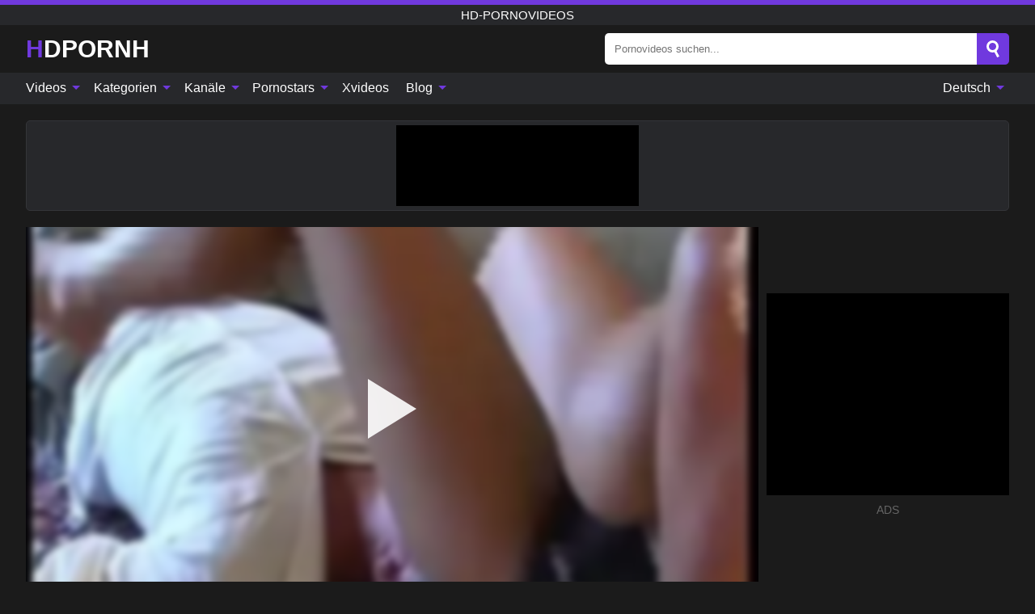

--- FILE ---
content_type: text/html; charset=UTF-8
request_url: https://hdpornh.com/de/video/333
body_size: 15790
content:
<!DOCTYPE html><html lang="de" translate="no"><head><meta http-equiv="Content-Type" content="text/html; charset=utf-8"/><meta name="viewport" content="width=device-width, initial-scale=1"><title>Der köstliche Süße bekommt einen Hebel tief in den Mund und den Tang - HDPORNH.COM</title><meta name="description" content="Kostenlos Porno-Video ansehen: Der köstliche Süße bekommt einen Hebel tief in den Mund und den Tang, HD-Pornovideos. Auf deiner Lieblings-xxx & Sex-Porno-Tube HDPORNH.COM!"><meta name="keywords" content="köstliche,süße,bekommt,einen,hebel,tief,mund,tang,hdpornovideos"><meta name="robots" content="max-image-preview:large"><script type="application/ld+json">{"@context":"https://schema.org","@type":"VideoObject","name":"Der köstliche Süße bekommt einen Hebel tief in den Mund und den Tang","description":"Kostenlos Porno-Video ansehen: Der köstliche Süße bekommt einen Hebel tief in den Mund und den Tang, HD-Pornovideos. Auf deiner Lieblings-xxx & Sex-Porno-Tube HDPORNH.COM!","contentUrl":"https://hdpornh.com/cdn/333.m3u8","thumbnailUrl":["https://hdpornh.com/i/media/p/333b.jpg","https://hdpornh.com/i/media/w/333.webp","https://hdpornh.com/i/media/p/333.jpg"],"uploadDate":"2022-01-16T03:00:34+03:00","duration":"PT0H5M12S","interactionCount":"0"}</script><meta property="og:title" content="Der köstliche Süße bekommt einen Hebel tief in den Mund und den Tang"><meta property="og:site_name" content="HDPORNH.COM"><meta property="og:url" content="https://hdpornh.com/de/video/333"><meta property="og:description" content="Kostenlos Porno-Video ansehen: Der köstliche Süße bekommt einen Hebel tief in den Mund und den Tang, HD-Pornovideos. Auf deiner Lieblings-xxx & Sex-Porno-Tube HDPORNH.COM!"><meta property="og:type" content="video.other"><meta property="og:image" content="https://hdpornh.com/i/media/p/333b.jpg"><meta property="og:video" content="https://hdpornh.com/cdn/333.m3u8"><meta property="og:video:type" content="application/vnd.apple.mpegurl"><meta property="og:video" content="https://hdpornh.com/cdn/333.mp4"><meta property="og:video:type" content="video/mp4"><meta name="twitter:card" content="summary_large_image"><meta name="twitter:site" content="HDPORNH.COM"><meta name="twitter:title" content="Der köstliche Süße bekommt einen Hebel tief in den Mund und den Tang"><meta name="twitter:description" content="Kostenlos Porno-Video ansehen: Der köstliche Süße bekommt einen Hebel tief in den Mund und den Tang, HD-Pornovideos. Auf deiner Lieblings-xxx & Sex-Porno-Tube HDPORNH.COM!"><meta name="twitter:image" content="https://hdpornh.com/i/media/p/333b.jpg"><meta name="twitter:player" content="https://hdpornh.com/cdn/333.mp4"><link href="/i/images/cover.jpg" rel="image_src"><link rel="icon" type="image/jpg" href="/i/images/ico_logo.jpg"><link rel="shortcut icon" type="image/jpg" href="/i/images/ico.jpg"><link rel="apple-touch-icon" type="image/jpg" href="/i/images/ico_logo.jpg"><meta name="theme-color" content="#161616"><link rel="canonical" href="https://hdpornh.com/de/video/333"><meta name="rating" content="adult"><meta name="rating" content="RTA-5042-1996-1400-1577-RTA"><link rel="preconnect" href="//mc.yandex.ru"><link rel="preconnect" href="//pgnasmcdn.click"><link rel="alternate" href="https://hdpornh.com/video/333" hreflang="x-default"><link rel="alternate" href="https://hdpornh.com/ar/video/333" hreflang="ar"><link rel="alternate" href="https://hdpornh.com/bn/video/333" hreflang="bn"><link rel="alternate" href="https://hdpornh.com/de/video/333" hreflang="de"><link rel="alternate" href="https://hdpornh.com/video/333" hreflang="en"><link rel="alternate" href="https://hdpornh.com/es/video/333" hreflang="es"><link rel="alternate" href="https://hdpornh.com/fr/video/333" hreflang="fr"><link rel="alternate" href="https://hdpornh.com/hi/video/333" hreflang="hi"><link rel="alternate" href="https://hdpornh.com/id/video/333" hreflang="id"><link rel="alternate" href="https://hdpornh.com/it/video/333" hreflang="it"><link rel="alternate" href="https://hdpornh.com/ja/video/333" hreflang="ja"><link rel="alternate" href="https://hdpornh.com/nl/video/333" hreflang="nl"><link rel="alternate" href="https://hdpornh.com/pl/video/333" hreflang="pl"><link rel="alternate" href="https://hdpornh.com/pt/video/333" hreflang="pt"><link rel="alternate" href="https://hdpornh.com/ro/video/333" hreflang="ro"><link rel="alternate" href="https://hdpornh.com/ru/video/333" hreflang="ru"><link rel="alternate" href="https://hdpornh.com/tr/video/333" hreflang="tr"><link rel="alternate" href="https://hdpornh.com/zh/video/333" hreflang="zh"><style>html{font-family:-apple-system,BlinkMacSystemFont,Segoe UI,Roboto,Oxygen,Ubuntu,Cantarell,Fira Sans,Droid Sans,Helvetica Neue,sans-serif}body{background:#1b1b1b;min-width:320px;margin:auto;color:#fff}a{text-decoration:none;outline:none;color:#1b1b1b}input,textarea,select,option,button{outline:none;font-family:-apple-system,BlinkMacSystemFont,Segoe UI,Roboto,Oxygen,Ubuntu,Cantarell,Fira Sans,Droid Sans,Helvetica Neue,sans-serif}*{-webkit-box-sizing:border-box;-moz-box-sizing:border-box;box-sizing:border-box}::placeholder{opacity:1}.ico-bottom-arrow{width:0;height:0;border-left:5px solid transparent;border-right:5px solid transparent;border-bottom:5px solid #7039DE;display:inline-block;margin-bottom:3px;margin-left:3px;margin-right:-4px;transform:rotate(180deg)}.top{background:#27282b;text-align:center}.top:before{content:"";width:100%;height:6px;display:block;background:#7039DE}.top h1,.top b{font-weight:500;color:#fff;font-size:15px;text-transform:uppercase;margin:0;padding:4px 0;display:block}.fx{display:-webkit-box;display:-moz-box;display:-ms-flexbox;display:-webkit-flex;display:flex}.fx-c{-ms-flex-align:center;-webkit-align-items:center;-webkit-box-align:center;align-items:center}.fx-w{flex-wrap:wrap;justify-content:space-between}header{width:95%;max-width:1340px;margin:auto;padding:10px 0}header .icon-menu,header .icon-search,header .sort{display:none}header .logo b{display:block;font-size:30px;color:#fff;text-transform:uppercase}header .logo b:first-letter{color:#7039DE}header form{margin-left:auto;width:50%;max-width:500px;position:relative}header form .box{border-radius:5px;padding:0}header form input{background:#fff;border:0;color:#050505;padding:12px;width:100%;border-radius:5px;border-top-right-radius:0;border-bottom-right-radius:0;align-self:stretch}header form button{background:#7039DE;border:0;position:relative;cursor:pointer;outline:none;text-indent:-99999px;border-radius:5px;border-top-left-radius:0;border-bottom-left-radius:0;width:42px;align-self:stretch}header form button:before{content:"";position:absolute;top:9px;left:12px;width:9px;height:9px;background:transparent;border:3px solid #fff;border-radius:50%}header form button:after{content:"";width:9px;height:3px;background:#fff;position:absolute;transform:rotate(63deg);top:24px;left:20px}header form .resultDiv{display:none;position:absolute;top:50px;background:#fff;width:100%;max-height:350px;overflow:hidden;overflow-y:auto;z-index:114;left:0;padding:10px;transition:.4s;border-radius:5px;color:#050505}header form .resultDiv a{display:block;text-align:left;padding:5px;color:#050505;font-weight:600;text-decoration:none;font-size:14px}header form .resultDiv a:hover{text-decoration:underline}header form .resultDiv .title{display:block;background:#27282b;padding:10px;border-radius:5px;color:#fff}nav{background:#27282b;display:block;width:100%}nav ul{width:95%;max-width:1340px;display:block;margin:auto;padding:0;list-style:none;position:relative;z-index:113}nav ul li{display:inline-block}nav ul li .mask{display:none}nav ul a{color:#fff;padding:.65em .65em;text-decoration:none;display:inline-block}nav>ul>li:first-child>a{padding-left:0}@media screen and (min-width:840px){nav ul li:hover a{color:#7039DE}nav ul li>ul{display:none}nav ul li:hover>ul{display:block;position:absolute;width:100%;left:0;top:40px;background:#27282b;border:1px solid #343539;border-radius:5px;padding:4px}nav ul li:hover>ul a{padding:.3em .35em;margin:.35em;color:#fff}nav ul li>ul a:hover{color:#7039DE}nav ul .lang:hover>ul{width:400px;right:0;left:unset;display:flex;flex-wrap:wrap;justify-content:space-between}nav ul .lang:hover>ul a{padding:0;border:0;display:block;font-size:13px}}nav ul li>ul:not(.nl) li:last-child a{background:#7039DE;border-radius:5px;color:#fff}nav ul .lang{float:right;position:relative}nav ul .lang li{display:block;flex:1 1 25%}nav ul .lang:hover>ul a:last-child{background:transparent}nav ul .lang:hover>ul a:last-child:hover{color:#7039DE}.global-army{width:95%;max-width:1340px;margin:auto;margin-top:20px;border-radius:5px;background:#27282b;border:1px solid #343539;padding:5px;overflow:hidden}.global-army span{display:block;margin:auto;width:300px;min-width:max-content;height:100px;background:#000}.global-army iframe{border:0;width:300px;height:100px;overflow:hidden}.fbar{display:block;width:100%;margin-bottom:15px;text-align:center;background:#27282b;border-radius:5px;padding:7px 4px}.fbar a{display:inline-block;color:#fff;font-size:15px;font-weight:500;text-transform:uppercase}.fbar a:after{content:"\A0•\A0"}.fbar a:last-child:after{content:""}main{width:95%;max-width:1340px;margin:auto;margin-top:20px}main .sidebar{width:240px;min-width:240px;margin-right:20px;border-right:1px solid #3A3A3A;padding-right:20px}main .sidebar .close{display:none}main .sidebar ul{padding:0;margin:0;list-style:none;border-bottom:1px solid #3A3A3A;padding-bottom:10px;margin-bottom:10px}main .sidebar ul:last-child{border-bottom:0;margin-bottom:0}main .sidebar li span{display:block;color:#fff;font-size:15px;font-weight:500;margin-bottom:10px;text-transform:uppercase}main .sidebar li{display:block}main .sidebar li a{display:flex;align-items:center;color:#fff;font-size:14px;padding:4px 6px;border-radius:5px;margin-bottom:2px}main .sidebar li a b{font-weight:400}main .sidebar li a i:last-child{margin-left:auto;font-size:12px;color:#7C7C7C}main .sidebar li:not(.more):hover a{background:#27282b;color:#7039DE}main .sidebar li:not(.more):hover a i:last-child{color:#fff}main .sidebar .more a{display:block;background:#7039DEb5;color:#fff;text-align:center;margin-top:10px;border-radius:100px;font-weight:500}main .sidebar .more a:hover{background:#27282b}main .content{width:100%}main .head h1,main .head h2,main .head h3,main .head .sst{margin:0;color:#fff;font-size:22px;font-weight:500;overflow-wrap:break-word;word-break:break-all;white-space:normal}main .head .title span{color:#ccc;margin-left:10px;font-size:15px;margin-right:10px;text-align:center}main .head .sort{margin-left:auto;position:relative;z-index:4;min-width:180px}main .head .sort span{color:#fff;background:#27282b;padding:7px 20px;border-radius:5px;font-weight:600;display:block;width:max-content;min-width:100%;cursor:pointer;text-align:center;border:1px solid #343539}main .head .sort ul{padding:0;margin:0;list-style:none;display:none}main .head .sort.active span{border-bottom-left-radius:0;border-bottom-right-radius:0}main .head .sort.active ul{display:block;position:absolute;top:33px;background:#27282b;width:100%;right:0;border-bottom-left-radius:5px;border-bottom-right-radius:5px;border:1px solid #343539;border-top:0}main .head .sort li{display:block}main .head .sort .disabled{display:none}main .head .sort li a{display:block;padding:5px;text-align:center;color:#fff;font-weight:600;font-size:15px}main .head .sort li a:hover{color:#7039DE}.trend{margin:20px 0}.trend .article{width:20%;margin-bottom:10px;display:inline-block;overflow:hidden;color:#FFF}.trend .article .box{width:95%;margin:auto;overflow:hidden}.trend .article a{display:block;width:100%}.trend .article figure{display:block;position:relative;margin:0;width:100%;height:200px;overflow:hidden;border-radius:5px;background:#27282b}.trend .article figure img{position:absolute;height:100%;min-width:100%;object-fit:cover;position:absolute;transform:translateX(-50%) translateY(-50%);left:50%;top:50%;font-size:0}.trend .article a div{margin-top:5px}.trend .article b{color:#fff;font-weight:500;font-size:15px}.trend .article i:last-child{color:#fff;margin-left:auto;font-weight:500;font-size:15px}.trend .article .ct{display:block;width:100%;height:110px;background:#27282b;position:relative;border-radius:5px;padding:10px}.trend .article .ct h2,.trend .article .ct b{position:absolute;left:50%;top:50%;transform:translateX(-50%) translateY(-50%);font-style:normal;font-size:16px;font-weight:400;letter-spacing:1px;text-align:center;margin:0;max-width:100%;text-overflow:ellipsis;overflow:hidden}.see-button{display:block;position:relative;margin:15px auto}.see-button:before{content:"";position:absolute;left:0;top:50%;transform:translateY(-50%);width:100%;height:2px;background:#3a3a3a;border-radius:10px}.see-button div{display:block;margin:auto;width:max-content;background:#1b1b1b;padding:0 17px;position:relative}.see-button a{display:block;border-radius:100px;padding:8px 17px;color:#fff;font-size:13px;text-transform:uppercase;font-weight:500;background:#7039DEb5}.see-button a:hover{background:#27282b;color:#fff}.videos{margin:20px 0}.videos:before,.videos:after{content:" ";display:table;width:100%}.videos article{width:20%;height:205px;display:inline-block;overflow:hidden;color:#FFF}.videos article.cat{height:auto}.videos article.cat a{display:block;width:100%}.videos article.cat img{width:100%;height:auto;border-radius:5px}.videos article .box{width:95%;margin:auto;overflow:hidden}.videos article .playthumb{display:block;width:100%;overflow:hidden;height:177px;position:relative}.videos article figure{display:block;position:relative;margin:0;width:100%;height:136px;overflow:hidden;border-radius:5px;background:#27282b}.videos article figure:after{content:"";position:absolute;z-index:2;width:100%;height:100%;left:0;top:0}.videos article figure img{position:absolute;height:100%;min-width:100%;object-fit:cover;transform:translateX(-50%) translateY(-50%);left:50%;top:50%;font-size:0}.videos article .box video{position:absolute;width:100%;min-width:100%;min-height:100%;top:50%;left:50%;transform:translateY(-50%) translateX(-50%);z-index:1;object-fit:cover}.videos article h2,.videos article h3{display:block;display:-webkit-box;padding:0;font-size:.85em;font-weight:500;color:#fff;margin-top:3px;margin-bottom:0;display:-webkit-box;-webkit-box-orient:vertical;-webkit-line-clamp:2;overflow:hidden;white-space:normal;line-height:1.3;overflow-wrap:anywhere;word-break:normal;text-wrap:balance}.videos article .hd:before{content:"HD";position:absolute;z-index:3;bottom:2px;left:2px;font-size:13px;font-style:normal;color:#fff;font-weight:600;background:#7039DE;padding:1px 4px;border-radius:3px;transition:all .2s;opacity:.8}.videos article:hover h3{color:#7039DE}.videos article:hover .hd:before{left:-40px}.videos article .end{display:block;overflow:hidden;height:21px}.videos article .end p{display:inline-block;vertical-align:middle;margin:0;text-align:right;color:#bababa;font-size:13px;height:1.8em;line-height:1.8em}.videos article .end a{color:#bababa;font-size:13px;text-decoration:underline;display:inline-block;height:1.8em;line-height:1.8em}.videos article .end p:after{content:'•';margin:0 4px}.videos article .end p:last-child:after{content:'';margin:0}.videos article .heart{position:relative;width:10px;height:10px;display:inline-block;margin-left:2px}.videos article .heart:before,.videos article .heart:after{position:absolute;content:"";left:5px;top:0;width:5px;height:10px;background:#bababa;border-radius:50px 50px 0 0;transform:rotate(-45deg);transform-origin:0 100%}.videos article .heart:after{left:0;transform:rotate(45deg);transform-origin:100% 100%}.nores{width:100%;display:block;background:#27282b;border:1px solid #343539;border-radius:5px;padding:10px;color:#fff;font-size:17px;font-weight:700;text-align:center;text-transform:uppercase;margin:20px auto}.pagination{display:block;width:100%;margin:20px 0;text-align:center}.pagination a,.pagination div,.pagination span{display:inline-block;background:#7039DEb5;border-radius:5px;padding:10px 15px;color:#fff;font-size:15px;font-weight:600;text-transform:uppercase;margin:0 10px}.pagination div{cursor:pointer}.pagination span{background:#27282b}.pagination a:hover,.pagination div:hover{background:#27282b}.footerDesc{display:block;width:100%;background:#27282b;margin:20px 0;padding:20px;text-align:center;color:#fff;border-radius:5px;font-size:15px}.footerDesc h4{font-size:16px;color:#fff}.moban{display:none}.player{width:100%;min-height:150px}.player .left{width:calc(100% - 310px);height:450px;position:relative;overflow:hidden;cursor:pointer;z-index:112}.player .left #poster{position:absolute;min-width:110%;min-height:110%;object-fit:cover;transform:translateX(-50%) translateY(-50%);left:50%;top:50%;font-size:0;filter:blur(4px)}.player .left video{position:absolute;left:0;top:0;width:100%;height:100%;background:#000}.player .left #play{display:none;border:0;background:transparent;box-sizing:border-box;width:0;height:74px;border-color:transparent transparent transparent #fff;transition:100ms all ease;border-style:solid;border-width:37px 0 37px 60px;position:absolute;left:50%;top:50%;transform:translateY(-50%) translateX(-50%);opacity:.9}.player .left:hover #play{opacity:.7}.loader{position:absolute;left:0;top:0;background:rgba(0,0,0,.4);width:100%;height:100%}.spin{position:absolute;left:50%;top:50%;transform:translateY(-50%) translateX(-50%)}.spin>div{background-color:#fff;width:15px;height:15px;border-radius:100%;margin:2px;-webkit-animation-fill-mode:both;animation-fill-mode:both;display:inline-block;-webkit-animation:ball-beat .7s 0s infinite linear;animation:ball-beat .7s 0s infinite linear}.spin>div:nth-child(2n-1){-webkit-animation-delay:-.35s!important;animation-delay:-.35s!important}main.dmca .vtitle,main.dmca .infos,main.dmca .moreinfo,main.dmca .buttons{display:none!important}.player .left iframe{display:block;border:0;width:100%;height:440px}.player .left .tvd{display:block;width:100%;text-align:center;top:50%;position:absolute;transform:translateY(-50%)}.player .right{width:300px;margin-left:auto}.player .right span{display:block;width:300px;height:250px;background:#000}.player .right .content{width:100%}.player .right .content b{width:290px;height:250px;display:block;background:#27282b;text-align:center;line-height:250px}.player .right iframe{border:0;width:300px;overflow:hidden}.player .right .content:after{content:"ADS";display:block;text-align:center;margin:10px 0;font-size:14px;color:#666}.vtitle{text-align:center;background:#27282b;margin:0;padding:10px;font-size:18px;font-weight:600}.vtitle.hd:before{content:"HD";background:#7039DE;padding:1px 6px;margin-right:5px;color:#FFF;position:relative;top:-1px;border-radius:4px;font-size:12px;transform:skew(-10deg);display:inline-block}.buttons{margin-bottom:10px;padding:10px;border:2px solid #27282b;border-radius:5px;border-top:0;border-top-left-radius:0;border-top-right-radius:0}.buttons .report{margin-left:auto;cursor:pointer;font-size:16px;padding:.5rem .75rem;border-radius:.25em;background:#27282b;color:#bababa}.buttons .report i{font-style:normal;width:19px;height:19px;display:block;border:1px solid #bababa;border-radius:50%;text-align:center;font-size:11px;line-height:1.5}.buttons .dwd{cursor:pointer;font-size:16px;padding:.5rem .75rem;border-radius:.25em;background:#27282b;color:#fff;font-weight:500;margin-right:10px}.buttons .loves{cursor:pointer;font-size:16px;padding:.5rem .75rem;border-radius:.25em;background:#27282b;color:#fff}.buttons .loves:hover,.buttons .report:hover,.buttons .dwd:hover{background:#111}.buttons .loves .heart{position:relative;width:12px;height:12px;display:inline-block;margin-left:6px}.buttons .loves .heart:before,.buttons .loves .heart:after{position:absolute;content:"";left:6px;top:0;width:6px;height:12px;background:#7039DE;border-radius:50px 50px 0 0;transform:rotate(-45deg);transform-origin:0 100%}.buttons .loves .heart:after{left:0;transform:rotate(45deg);transform-origin:100% 100%}.buttons .loves.loved{background:#7039DE}.buttons .loves.loved .heart:before,.buttons .loves.loved .heart:after{background:#fff}.popular{display:block;width:100%;margin:0;list-style:none;padding:0}.popular .label{background:#7039DE;padding:10px 15px;margin-left:0!important}.popular li{display:inline-block;background:#27282b;border-radius:5px;font-size:15px;font-weight:600;text-transform:uppercase;margin-left:5px;margin-right:5px;margin-bottom:10px}.popular li:hover{background:#7039DE}.popular li:last-child{margin-right:0}.popular li span{display:inline-block;background:#7039DE;line-height:1;padding:2px 5px;border-radius:3px;margin-left:5px}.popular li:hover span{background:#27282b}.popular a{color:#fff;padding:10px 15px;display:block}.moreinfo{margin-top:0;margin-bottom:10px}.moreinfo b{margin-right:10px;display:inline-block}.moreinfo span{display:inline-block}.box-modal{display:none}.box-modal .shd{position:fixed;left:0;top:0;width:100%;height:100%;background:rgba(0,0,0,.5);z-index:999}.box-modal .content{position:fixed;left:50%;top:50%;transform:translateY(-50%) translateX(-50%);padding:20px;background:#27282b;border-radius:10px;width:95%;max-width:400px;z-index:1000}.box-modal .head{margin-bottom:20px}.box-modal .head .title{width:100%}.box-modal .head .close{margin-left:auto;font-size:30px;cursor:pointer}.box-modal label{display:block;margin-bottom:2px;color:#999;font-size:.85em;cursor:pointer}.box-modal label input{display:inline-block;vertical-align:middle}.box-modal label.title{font-size:17px;margin:10px 0}.box-modal textarea{width:100%;display:block;border:0}.box-modal button{width:100%;display:block;border:0;margin-top:10px;background:#7039DE;padding:10px 15px;border-radius:5px;font-size:15px;font-weight:600;text-transform:uppercase;color:#FFF;cursor:pointer}.box-modal a{color:#FFF;text-decoration:underline}@media screen and (max-width:840px){.player{display:block!important}.player .left{width:100%}.player .right{margin:auto;margin-top:10px}.vtitle{font-size:16px}.popular .label,.popular a{padding:7px 12px}}@media screen and (max-width:450px){.player .left{height:250px}}@-webkit-keyframes ball-beat{50%{opacity:.2;-webkit-transform:scale(0.75);transform:scale(0.75)}100%{opacity:1;-webkit-transform:scale(1);transform:scale(1)}}@keyframes ball-beat{50%{opacity:.2;-webkit-transform:scale(0.75);transform:scale(0.75)}100%{opacity:1;-webkit-transform:scale(1);transform:scale(1)}}.lkx{display:block;width:95%;max-width:1340px;margin:auto;margin-top:20px;text-transform:capitalize;-webkit-column-count:5;-moz-column-count:5;column-count:5}.lkx a{color:#fff;font-size:14px;display:inline-block;width:100%;white-space:nowrap;text-overflow:ellipsis;overflow:hidden}.lkx a:hover{color:#7039DE}@media screen and (max-width:880px){.lkx{-webkit-column-count:4;-moz-column-count:4;column-count:4}.lkx a{padding:10px 0}}@media screen and (max-width:680px){.lkx{-webkit-column-count:3;-moz-column-count:3;column-count:3}}@media screen and (max-width:480px){.lkx{-webkit-column-count:2;-moz-column-count:2;column-count:2}}footer{display:block;margin-top:30px;background:#27282b}footer .box{width:95%;max-width:1340px;display:block;margin:auto;padding:20px 0;text-align:center}footer a{color:#fff;font-size:15px;font-weight:700;margin:0 10px}footer .logo{display:block;margin:auto;margin-bottom:20px;width:max-content;max-width:100%}footer .logo b{display:block;font-size:30px;text-transform:uppercase;color:#7039DE}footer p{padding:10px 0;text-align:center;display:block;font-size:12px;margin:auto;color:#ccc}@media screen and (max-width:1300px){main .sidebar{width:210px;min-width:210px;margin-right:10px;padding-right:10px}}@media screen and (max-width:1230px){header .sort{display:block;padding:19px 18px;background:#7039DE;border-radius:4px;margin-left:10px;cursor:pointer}main .sidebar{display:none;position:fixed;top:0;z-index:999;background:#1b1b1b;left:0;width:100%;height:100%;padding:20px;overflow-y:auto}main .sidebar .close{display:block;position:absolute;right:10px;top:10px}main .sidebar .close i{transform:scale(1.5)}}@media screen and (max-width:1070px){.videos article{width:25%}.trend .article{width:25%}}@media screen and (max-width:840px){.top h1,.top b{font-size:13px}header .sort{padding:14px 11px;margin-left:2px}header{position:-webkit-sticky;position:-moz-sticky;position:-ms-sticky;position:-o-sticky;position:sticky;top:0;z-index:999;background:#1b1b1b}header .icon-menu{display:inline-block;height:40px;width:40px;min-width:40px;border-radius:5px;position:relative;padding:7px;cursor:pointer}.bar1,.bar2,.bar3{width:100%;height:3px;background-color:#FFF;margin:5px 0;display:block;border-radius:10px}.bar1{margin-top:3px}.change .bar1{-webkit-transform:rotate(-45deg) translate(-6px,7px);transform:rotate(-45deg) translate(-6px,7px);background-color:#fff}.change .bar2{opacity:0}.change .bar3{-webkit-transform:rotate(45deg) translate(-4px,-6px);transform:rotate(45deg) translate(-4px,-6px);background-color:#fff}header .logo{margin:auto}header form{display:none;position:absolute;left:0;top:60px;width:100%;max-width:100%;background:#1b1b1b;padding-bottom:10px}header .icon-search{display:block;border:0;position:relative;cursor:pointer;outline:none;text-indent:-99999px;width:40px;height:40px}header .icon-search:before{content:"";position:absolute;top:9px;left:12px;width:9px;height:9px;background:transparent;border:3px solid #fff;border-radius:50%}header .icon-search:after{content:"";width:9px;height:3px;background:#fff;position:absolute;transform:rotate(63deg);top:24px;left:20px}header .icon-search.change:before{border:3px solid #7039DE}header .icon-search.change:after{background:#7039DE}nav{display:none;position:sticky;top:60px;z-index:999}nav ul{position:absolute;left:0;right:0;width:100%;margin:auto;height:calc(100% - 40px);overflow-x:hidden;overflow-y:auto}nav ul>li{display:block;position:relative}nav ul>li a{display:block;padding:10px!important;border-bottom:1px solid #454545;font-size:15px;font-weight:500}nav ul>li .mask{display:block;position:absolute;left:0;top:0;width:100%;height:40px;z-index:1;cursor:pointer}nav ul li>ul{display:none;position:unset;width:100%;background:#1b1b1b}nav ul>li>ul>li{display:block}nav ul>li>ul>li a{padding:.3em 1em!important;margin:.15em;color:#fff;font-size:14px}nav ul li>ul:not(.nl) li:nth-last-child(2) a{border-bottom:0}nav ul li>ul:not(.nl) li:last-child a{margin:0!important;border-radius:0}nav ul .lang{float:unset}nav ul .lang li a{border:0;text-align:left;border-bottom:1px solid #454545}nav ul .lang li:last-child a{border:0;background:transparent;border-bottom:1px solid #454545}nav ul .lang:hover>ul{width:100%}nav ul .lang:hover>ul a{border-bottom:1px solid #454545}main .head .sort{flex-grow:1;min-width:100%;margin-top:10px}main .head .title h1,main .head .title h2,main .head .title h3{font-size:17px}main .head .title span{font-size:12px}main .head .sort span{width:100%;text-align:left;font-size:14px}main .head .sort.active ul{top:30px}main .head .sort li a{text-align:left;padding:5px 20px;font-size:14px}.videos article{width:33.333%}.trend .article{width:33.333%}}@media screen and (max-width:600px){.videos article{width:50%}.videos article .box{width:calc(100% - 2px);margin-right:2px}.videos article:nth-of-type(2n+2) .box{margin-right:0;margin-left:2px}.videos article .end a{min-width:48px;height:48px}.trend .article{width:50%}.trend .article .box{width:calc(100% - 2px);margin-right:2px}.trend .article:nth-of-type(2n+2) .box{margin-right:0;margin-left:2px}.trend .article figure{height:170px}.content .trend .article figure{height:170px}footer a{display:block;margin:5px;padding:6px 0}}@media screen and (max-width:650px){header .logo b{font-size:20px}}.blog-posts{display:grid;grid-template-columns:1fr;gap:15px;margin:20px 0}@media (min-width:480px){.blog-posts.f3{grid-template-columns:repeat(2,1fr)}}@media (min-width:768px){.blog-posts{grid-template-columns:repeat(2,1fr)}.blog-posts.f3{grid-template-columns:repeat(3,1fr)}}.blog-posts .box{position:relative;z-index:3}.blog-posts article figure{margin:0}.blog-posts article .image{display:block;height:250px;object-fit:cover;transition:transform .3s ease;position:relative;overflow:hidden;border-radius:10px;background-color:#27282b}.blog-posts article img{position:absolute;top:50%;left:0;transform:translateY(-50%);width:100%;min-height:100%;object-fit:cover;filter:blur(5px);z-index:1;font-size:0}.blog-posts article h3{font-size:1rem;margin-top:10px;margin-bottom:15px;font-weight:500;color:#fff}.blog-posts article a:hover h3{text-decoration:underline}.blog-posts .box p{font-size:.8rem;line-height:1.5;color:#c8c8c8}.go_top{display:none;position:fixed;right:10px;bottom:10px;z-index:2;cursor:pointer;transition:color .3s linear;background:#7039DE;border-radius:5px;padding:10px 15px;color:#fff;font-size:15px;font-weight:600;text-transform:uppercase}.go_top:before{content:"";border:solid #fff;border-width:0 3px 3px 0;display:inline-block;padding:5px;margin-bottom:-3px;transform:rotate(-135deg);-webkit-transform:rotate(-135deg)}.go_top:hover{background:#27282b}.mtd{margin-top:20px}.icon-options{box-sizing:border-box;position:relative;display:block;transform:scale(var(--ggs,1));width:10px;height:2px;box-shadow:-3px 4px 0 0,3px -4px 0 0}.icon-options::after,.icon-options::before{content:"";display:block;box-sizing:border-box;position:absolute;width:8px;height:8px;border:2px solid;border-radius:100%}.icon-options::before{top:-7px;left:-4px}.icon-options::after{bottom:-7px;right:-4px}.icon-close{box-sizing:border-box;position:relative;display:block;transform:scale(var(--ggs,1));width:22px;height:22px;border:2px solid transparent;border-radius:40px}.icon-close::after,.icon-close::before{content:"";display:block;box-sizing:border-box;position:absolute;width:16px;height:2px;background:currentColor;transform:rotate(45deg);border-radius:5px;top:8px;left:1px}.icon-close::after{transform:rotate(-45deg)}.att:before{content:attr(data-text);font-style:normal}@keyframes fadeIn{0%{opacity:0}100%{opacity:1}}@-moz-keyframes fadeIn{0%{opacity:0}100%{opacity:1}}@-webkit-keyframes fadeIn{0%{opacity:0}100%{opacity:1}}@-o-keyframes fadeIn{0%{opacity:0}100%{opacity:1}}@-ms-keyframes fadeIn{0%{opacity:0}100%{opacity:1}}#ohsnap{position:fixed;bottom:5px;right:5px;margin-left:5px;z-index:999999}#ohsnap .alert{margin-top:5px;padding:9px 15px;float:right;clear:right;text-align:center;font-weight:500;font-size:14px;color:#fff}#ohsnap .red{background:linear-gradient(#ED3232,#C52525);border-bottom:2px solid #8c1818}#ohsnap .green{background:linear-gradient(#45b649,#017205);border-bottom:2px solid #003e02}#ohsnap .iheart{width:16px;height:16px;margin-left:6px;float:right}</style></head><body><div class="top"><b>HD-Pornovideos</b></div><header class="fx fx-c"><div class="icon-menu"><i class="bar1"></i><i class="bar2"></i><i class="bar3"></i></div><a href="https://hdpornh.com/de" class="logo" title="HD-Pornovideos"><b>HDPornH</b></a><form data-action="https://hdpornh.com/de/mishka/common/search" method="POST"><div class="box fx fx-c"><input type="text" id="s" name="s" placeholder="Pornovideos suchen..." autocomplete="off"><button type="submit" data-trigger="submit[search]">Search</button></div><div class="resultDiv"></div></form><i class="icon-search"></i></header><nav><ul><li><i class="mask"></i><a href="https://hdpornh.com/de" title="Videos">Videos <i class="ico-bottom-arrow"></i></a><ul class="nl"><li><a href="https://hdpornh.com/de/hd" title="HD-Videos">HD-Videos</a></li><li><a href="https://hdpornh.com/de" title="Neueste Videos">Neueste Videos</a></li><li><a href="https://hdpornh.com/de?o=popular" title="Beliebte Videos" rel="nofollow">Beliebte Videos</a></li><li><a href="https://hdpornh.com/de?o=loves" title="Bestbewertet" rel="nofollow">Bestbewertet</a></li><li><a href="https://hdpornh.com/de?o=views" title="Am häufigsten gesehen" rel="nofollow">Am häufigsten gesehen</a></li><li><a href="https://hdpornh.com/de?o=duration" title="Längste Videos" rel="nofollow">Längste Videos</a></li></ul></li><li><i class="mask"></i><a href="https://hdpornh.com/de/categories" title="Kategorien">Kategorien <i class="ico-bottom-arrow"></i></a><ul><li><a href="https://hdpornh.com/de/videos/blowjob" title="Blowjob">Blowjob</a></li><li><a href="https://hdpornh.com/de/videos/teen" title="Teen">Teen</a></li><li><a href="https://hdpornh.com/de/videos/hardcore" title="Hardcore">Hardcore</a></li><li><a href="https://hdpornh.com/de/videos/amateur" title="Amateur">Amateur</a></li><li><a href="https://hdpornh.com/de/videos/brunette" title="Brünette">Brünette</a></li><li><a href="https://hdpornh.com/de/videos/milf" title="MILF">MILF</a></li><li><a href="https://hdpornh.com/de/videos/xnxx" title="XNXX">XNXX</a></li><li><a href="https://hdpornh.com/de/videos/youporn" title="YouPorn">YouPorn</a></li><li><a href="https://hdpornh.com/de/videos/blonde" title="Blond">Blond</a></li><li><a href="https://hdpornh.com/de/categories" title="Alle Kategorien">Alle Kategorien +</a></li></ul></li><li><i class="mask"></i><a href="https://hdpornh.com/de/channels" title="Kanäle">Kanäle <i class="ico-bottom-arrow"></i></a><ul><li><a href="https://hdpornh.com/de/channel/porncentro" title="Porncentro">Porncentro</a></li><li><a href="https://hdpornh.com/de/channel/mom-swap" title="Mom Swap">Mom Swap</a></li><li><a href="https://hdpornh.com/de/channel/best-classic-ever" title="Best Classic Ever">Best Classic Ever</a></li><li><a href="https://hdpornh.com/de/channel/tenshigao" title="Tenshigao">Tenshigao</a></li><li><a href="https://hdpornh.com/de/channel/older-woman-fun" title="Older Woman Fun">Older Woman Fun</a></li><li><a href="https://hdpornh.com/de/channel/silicone-girls" title="Silicone Girls">Silicone Girls</a></li><li><a href="https://hdpornh.com/de/channel/hunt4k" title="Hunt4K">Hunt4K</a></li><li><a href="https://hdpornh.com/de/channel/slim4k" title="Slim4K">Slim4K</a></li><li><a href="https://hdpornh.com/de/channel/nebraska-coeds" title="Nebraska Coeds">Nebraska Coeds</a></li><li><a href="https://hdpornh.com/de/channels" title="Alle Kanäle">Alle Kanäle +</a></li></ul></li><li><i class="mask"></i><a href="https://hdpornh.com/de/pornstars" title="Pornostars">Pornostars <i class="ico-bottom-arrow"></i></a><ul><li><a href="https://hdpornh.com/de/pornstar/mia-malkova" title="Mia Malkova">Mia Malkova</a></li><li><a href="https://hdpornh.com/de/pornstar/shanna-mccullough" title="Shanna McCullough">Shanna McCullough</a></li><li><a href="https://hdpornh.com/de/pornstar/little-cinderella" title="Little Cinderella">Little Cinderella</a></li><li><a href="https://hdpornh.com/de/pornstar/richelle-ryan" title="Richelle Ryan">Richelle Ryan</a></li><li><a href="https://hdpornh.com/de/pornstar/monica-lima" title="Monica Lima">Monica Lima</a></li><li><a href="https://hdpornh.com/de/pornstar/misty-stone" title="Misty Stone">Misty Stone</a></li><li><a href="https://hdpornh.com/de/pornstar/lua-sophia" title="Lua Sophia">Lua Sophia</a></li><li><a href="https://hdpornh.com/de/pornstar/luna-mills" title="Luna Mills">Luna Mills</a></li><li><a href="https://hdpornh.com/de/pornstar/serena-santos" title="Serena Santos">Serena Santos</a></li><li><a href="https://hdpornh.com/de/pornstars" title="Alle Pornostars">Alle Pornostars +</a></li></ul></li><li><a href="https://xvideos123.org" target="_blank" title="Xvideos">Xvideos</a></li><li><i class="mask"></i><a href="https://hdpornh.com/de/blog" title="Blog">Blog <i class="ico-bottom-arrow"></i></a><ul><li><a href="https://hdpornh.com/de/blog" title="More posts">More posts +</a></li></ul></li><li class="lang"><i class="mask"></i><a href="#" title="">Deutsch <i class="ico-bottom-arrow"></i></a><ul><li><a href="https://hdpornh.com/ar/video/333" rel="alternate" hreflang="ar" title="Arab">Arab</a></li><li><a href="https://hdpornh.com/bn/video/333" rel="alternate" hreflang="bn" title="বাংলা">বাংলা</a></li><li><a href="https://hdpornh.com/video/333" rel="alternate" hreflang="en" title="English">English</a></li><li><a href="https://hdpornh.com/es/video/333" rel="alternate" hreflang="es" title="Español">Español</a></li><li><a href="https://hdpornh.com/fr/video/333" rel="alternate" hreflang="fr" title="Français">Français</a></li><li><a href="https://hdpornh.com/hi/video/333" rel="alternate" hreflang="hi" title="हिंदी">हिंदी</a></li><li><a href="https://hdpornh.com/id/video/333" rel="alternate" hreflang="id" title="Indonesian">Indonesian</a></li><li><a href="https://hdpornh.com/it/video/333" rel="alternate" hreflang="it" title="Italiano">Italiano</a></li><li><a href="https://hdpornh.com/ja/video/333" rel="alternate" hreflang="ja" title="日本語">日本語</a></li><li><a href="https://hdpornh.com/nl/video/333" rel="alternate" hreflang="nl" title="Nederlands">Nederlands</a></li><li><a href="https://hdpornh.com/pl/video/333" rel="alternate" hreflang="pl" title="Polski">Polski</a></li><li><a href="https://hdpornh.com/pt/video/333" rel="alternate" hreflang="pt" title="Português">Português</a></li><li><a href="https://hdpornh.com/ro/video/333" rel="alternate" hreflang="ro" title="Română">Română</a></li><li><a href="https://hdpornh.com/ru/video/333" rel="alternate" hreflang="ru" title="русский">русский</a></li><li><a href="https://hdpornh.com/tr/video/333" rel="alternate" hreflang="tr" title="Türkler">Türkler</a></li><li><a href="https://hdpornh.com/zh/video/333" rel="alternate" hreflang="zh" title="中国人">中国人</a></li></ul></li></ul></nav><div class="global-army"><span></span></div><main><div class="player fx"><div class="left"><video id="videoplayer" preload="none" onclick="videoplayer()" playsinline="" autoplay></video><img src="/i/media/w/333.webp" alt="Der köstliche Süße bekommt einen Hebel tief in den Mund und den Tang" id="poster" onclick="videoplayer()" fetchpriority="high" width="240" height="135"><div id="play" onclick="videoplayer()"></div><div class="loader"><div class="spin"><div></div><div></div><div></div></div></div><script>function videoplayer(){var vid="https://hdpornh.com/cdn/333.m3u8";var player=document.getElementById("videoplayer");player.src=vid;player.removeAttribute("onclick");if(Hls.isSupported()){var hls=new Hls();hls.loadSource(vid);hls.attachMedia(player);hls.startLoad((startPosition=-1));hls.on(Hls.Events.MANIFEST_PARSED,function(){player.play()})}player.setAttribute("controls","controls");document.getElementById("play").style.display="none";document.getElementById("poster").style.display="none"}</script></div><div class="right fx fx-c"><div class="content"><span></span></div></div></div><h1 class="vtitle ">Der köstliche Süße bekommt einen Hebel tief in den Mund und den Tang</h1><div class="buttons fx"><span class="loves " data-id="333"><b>0</b><i class="heart"></i></span><span class="report"><i>!</i></span></div><ul class="popular"><li class="label">Kategorien</li><li><a href="https://hdpornh.com/de/videos/xxx" title="XXX">XXX</a></li><li><a href="https://hdpornh.com/de/videos/xhamster" title="Xhamster">Xhamster</a></li></ul><p class="moreinfo"><b>Ansichten:</b><span>0</span></p><p class="moreinfo"><b>Dauer:</b><span>5m 12s</span></p><p class="moreinfo"><b>Hinzugefügt:</b><span>3 vor Jahren</span></p><div class="footerDesc">Du schaust dir kostenlos Der köstliche Süße bekommt einen Hebel tief in den Mund und den Tang-Pornovideos auf deiner Lieblingsporno-Tube HDPORNH an. Dieses Video hat 0-Ansichten und wurde von 0-Leuten geschätzt. Das Porno-Video hat 18720 min und wurde 3 vor Jahren hinzugefügt.</div><div class="head mtd"><div class="title"><div class="sst">Ähnliche Videos</div></div></div><div class="videos"><article><div class="box"><a href="https://hdpornh.com/de/video/2691" title="Vollbusige Lehrerin Tanya Tate fickt mit geiler Kollegin" class="playthumb"><figure id="2691" class="hd"><img src="/i/media/w/2691.webp" alt="Abspielen Vollbusige Lehrerin Tanya Tate fickt mit geiler Kollegin" width="240" height="135" fetchpriority="high"></figure><h3>Vollbusige Lehrerin Tanya Tate fickt mit geiler Kollegin</h3></a><div class="end flex flex-center"><p><i class="att" data-text="10m"></i></p><p><i class="att" data-text="0"></i> <i class="heart"></i></p></div></div></article><article><div class="box"><a href="https://hdpornh.com/de/video/7415" title="Junge europäische blonde Teenagerin wird im Doggystyle gebumst und bekommt von ihrem Stiefvater eine unordentliche Gesichtsbehandlung" class="playthumb"><figure id="7415" class="hd"><img src="/i/media/w/7415.webp" alt="Abspielen Junge europäische blonde Teenagerin wird im Doggystyle gebumst und bekommt von ihrem Stiefvater eine unordentliche Gesichtsbehandlung" width="240" height="135" fetchpriority="high"></figure><h3>Junge europäische blonde Teenagerin wird im Doggystyle gebumst und bekommt von ihrem Stiefvater eine unordentliche Gesichtsbehandlung</h3></a><div class="end flex flex-center"><p><i class="att" data-text="21m 19s"></i></p><p><i class="att" data-text="0"></i> <i class="heart"></i></p></div></div></article><article><div class="box"><a href="https://hdpornh.com/de/video/7383" title="Die hinterhältige Brünette Paige Owens wird beim Fremdgehen mit ihrer lesbischen Freundin in Hardcore-Strapon-Action erwischt" class="playthumb"><figure id="7383" class="hd"><img src="/i/media/w/7383.webp" alt="Abspielen Die hinterhältige Brünette Paige Owens wird beim Fremdgehen mit ihrer lesbischen Freundin in Hardcore-Strapon-Action erwischt" width="240" height="135" fetchpriority="high"></figure><h3>Die hinterhältige Brünette Paige Owens wird beim Fremdgehen mit ihrer lesbischen Freundin in Hardcore-Strapon-Action erwischt</h3></a><div class="end flex flex-center"><p><i class="att" data-text="18m 2s"></i></p><p><i class="att" data-text="0"></i> <i class="heart"></i></p></div></div></article><article><div class="box"><a href="https://hdpornh.com/de/video/7156" title="Die heiße Teenie Molly Little wird mit dem großschwänzigen Jax Slayher hart und roh" class="playthumb"><figure id="7156" class="hd"><img src="/i/media/w/7156.webp" alt="Abspielen Die heiße Teenie Molly Little wird mit dem großschwänzigen Jax Slayher hart und roh" width="240" height="135" fetchpriority="high"></figure><h3>Die heiße Teenie Molly Little wird mit dem großschwänzigen Jax Slayher hart und roh</h3></a><div class="end flex flex-center"><p><i class="att" data-text="15m 51s"></i></p><p><i class="att" data-text="0"></i> <i class="heart"></i></p></div></div></article><article><div class="box"><a href="https://hdpornh.com/de/video/7418" title="Esposa loira de peituda e safada faz uma massagem peniana deliciosa no marido" class="playthumb"><figure id="7418" class="hd"><img src="/i/media/w/7418.webp" alt="Abspielen Esposa loira de peituda e safada faz uma massagem peniana deliciosa no marido" width="240" height="135" fetchpriority="high"></figure><h3>Esposa loira de peituda e safada faz uma massagem peniana deliciosa no marido</h3></a><div class="end flex flex-center"><p><i class="att" data-text="5m 34s"></i></p><p><i class="att" data-text="0"></i> <i class="heart"></i></p></div></div></article><article><div class="box"><a href="https://hdpornh.com/de/video/7416" title="Erleben Sie das ultimative Lesbenvergnügen, wenn die heißen MILFs Sara Jay und Ryan Smiles sich mit ihren rasierten, nassen Fotzen auf harten Strap-on-Hinternsex einlassen!" class="playthumb"><figure id="7416" class="hd"><img src="/i/media/w/7416.webp" alt="Abspielen Erleben Sie das ultimative Lesbenvergnügen, wenn die heißen MILFs Sara Jay und Ryan Smiles sich mit ihren rasierten, nassen Fotzen auf harten Strap-on-Hinternsex einlassen!" width="240" height="135" loading="lazy"></figure><h3>Erleben Sie das ultimative Lesbenvergnügen, wenn die heißen MILFs Sara Jay und Ryan Smiles sich mit ihren rasierten, nassen Fotzen auf harten Strap-on-Hinternsex einlassen!</h3></a><div class="end flex flex-center"><p><i class="att" data-text="6m 10s"></i></p><p><i class="att" data-text="0"></i> <i class="heart"></i></p></div></div></article><article><div class="box"><a href="https://hdpornh.com/de/video/7413" title="Erkundung der Kunst der Strümpfe: Die Muschi und die Beine einer üppigen asiatischen Amateurin in Band 48" class="playthumb"><figure id="7413" class="hd"><img src="/i/media/w/7413.webp" alt="Abspielen Erkundung der Kunst der Strümpfe: Die Muschi und die Beine einer üppigen asiatischen Amateurin in Band 48" width="240" height="135" loading="lazy"></figure><h3>Erkundung der Kunst der Strümpfe: Die Muschi und die Beine einer üppigen asiatischen Amateurin in Band 48</h3></a><div class="end flex flex-center"><p><i class="att" data-text="17m 43s"></i></p><p><i class="att" data-text="0"></i> <i class="heart"></i></p></div></div></article><article><div class="box"><a href="https://hdpornh.com/de/video/7412" title="Die wunderschöne, zierliche Blondine Ember Skye gibt mit ihren 7,5-Zoll-Füßen einen umwerfenden Footjob, Cumshot auf die Sohlen!" class="playthumb"><figure id="7412" class="hd"><img src="/i/media/w/7412.webp" alt="Abspielen Die wunderschöne, zierliche Blondine Ember Skye gibt mit ihren 7,5-Zoll-Füßen einen umwerfenden Footjob, Cumshot auf die Sohlen!" width="240" height="135" loading="lazy"></figure><h3>Die wunderschöne, zierliche Blondine Ember Skye gibt mit ihren 7,5-Zoll-Füßen einen umwerfenden Footjob, Cumshot auf die Sohlen!</h3></a><div class="end flex flex-center"><p><i class="att" data-text="10m 5s"></i></p><p><i class="att" data-text="0"></i> <i class="heart"></i></p></div></div></article><article><div class="box"><a href="https://hdpornh.com/de/video/7411" title="Kyler Quinn, ein sehr hübsches Teenie-Model, stellt in diesem interrassischen Amateur-POV-Porno ihren schlanken Körper zur Schau" class="playthumb"><figure id="7411" class="hd"><img src="/i/media/w/7411.webp" alt="Abspielen Kyler Quinn, ein sehr hübsches Teenie-Model, stellt in diesem interrassischen Amateur-POV-Porno ihren schlanken Körper zur Schau" width="240" height="135" loading="lazy"></figure><h3>Kyler Quinn, ein sehr hübsches Teenie-Model, stellt in diesem interrassischen Amateur-POV-Porno ihren schlanken Körper zur Schau</h3></a><div class="end flex flex-center"><p><i class="att" data-text="11m 8s"></i></p><p><i class="att" data-text="0"></i> <i class="heart"></i></p></div></div></article><article><div class="box"><a href="https://hdpornh.com/de/video/7410" title="Liz Jordan, die zierliche und dünne Teenager-Stiefschwester, genießt mehrere Orgasmen auf dem großen Schwanz ihres Stiefbruders" class="playthumb"><figure id="7410" class="hd"><img src="/i/media/w/7410.webp" alt="Abspielen Liz Jordan, die zierliche und dünne Teenager-Stiefschwester, genießt mehrere Orgasmen auf dem großen Schwanz ihres Stiefbruders" width="240" height="135" loading="lazy"></figure><h3>Liz Jordan, die zierliche und dünne Teenager-Stiefschwester, genießt mehrere Orgasmen auf dem großen Schwanz ihres Stiefbruders</h3></a><div class="end flex flex-center"><p><i class="att" data-text="8m"></i></p><p><i class="att" data-text="0"></i> <i class="heart"></i></p></div></div></article><article><div class="box"><a href="https://hdpornh.com/de/video/7400" title="Ich habe meine geile brünette Freundin mit dem perfekten Arsch erwischt und ihr bei sich zu Hause den härtesten Fick ihres Lebens verpasst" class="playthumb"><figure id="7400" class="hd"><img src="/i/media/w/7400.webp" alt="Abspielen Ich habe meine geile brünette Freundin mit dem perfekten Arsch erwischt und ihr bei sich zu Hause den härtesten Fick ihres Lebens verpasst" width="240" height="135" loading="lazy"></figure><h3>Ich habe meine geile brünette Freundin mit dem perfekten Arsch erwischt und ihr bei sich zu Hause den härtesten Fick ihres Lebens verpasst</h3></a><div class="end flex flex-center"><p><i class="att" data-text="11m 42s"></i></p><p><i class="att" data-text="0"></i> <i class="heart"></i></p></div></div></article><article><div class="box"><a href="https://hdpornh.com/de/video/7398" title="Die vollbusige reife Janey neckt ihre haarige Muschi mit einem Lutscher in HD" class="playthumb"><figure id="7398" class="hd"><img src="/i/media/w/7398.webp" alt="Abspielen Die vollbusige reife Janey neckt ihre haarige Muschi mit einem Lutscher in HD" width="240" height="135" loading="lazy"></figure><h3>Die vollbusige reife Janey neckt ihre haarige Muschi mit einem Lutscher in HD</h3></a><div class="end flex flex-center"><p><i class="att" data-text="12m 25s"></i></p><p><i class="att" data-text="0"></i> <i class="heart"></i></p></div></div></article><article><div class="box"><a href="https://hdpornh.com/de/video/6901" title="Jessica Allbutt und Cherokee d&#039;As: Ein Dildospiel in Bikini und High Heels" class="playthumb"><figure id="6901" class="hd"><img src="/i/media/w/6901.webp" alt="Abspielen Jessica Allbutt und Cherokee d&#039;As: Ein Dildospiel in Bikini und High Heels" width="240" height="135" loading="lazy"></figure><h3>Jessica Allbutt und Cherokee d&#039;As: Ein Dildospiel in Bikini und High Heels</h3></a><div class="end flex flex-center"><p><i class="att" data-text="39m 11s"></i></p><p><i class="att" data-text="0"></i> <i class="heart"></i></p></div></div></article><article><div class="box"><a href="https://hdpornh.com/de/video/2237" title="Eingeölt gebumst bis sie abspritzt und natürliches Öl freisetzt" class="playthumb"><figure id="2237"><img src="/i/media/w/2237.webp" alt="Abspielen Eingeölt gebumst bis sie abspritzt und natürliches Öl freisetzt" width="240" height="135" loading="lazy"></figure><h3>Eingeölt gebumst bis sie abspritzt und natürliches Öl freisetzt</h3></a><div class="end flex flex-center"><p><i class="att" data-text="3m 3s"></i></p><p><i class="att" data-text="0"></i> <i class="heart"></i></p></div></div></article><article><div class="box"><a href="https://hdpornh.com/de/video/1739" title="Nackter männlicher Sklave von drei Dommes benutzt" class="playthumb"><figure id="1739"><img src="/i/media/w/1739.webp" alt="Abspielen Nackter männlicher Sklave von drei Dommes benutzt" width="240" height="135" loading="lazy"></figure><h3>Nackter männlicher Sklave von drei Dommes benutzt</h3></a><div class="end flex flex-center"><p><i class="att" data-text="1h 3m 40s"></i></p><p><i class="att" data-text="0"></i> <i class="heart"></i></p></div></div></article><article><div class="box"><a href="https://hdpornh.com/de/video/7423" title="Mein Schwanz ist glücklich, er bekommt in diesem Hardcore-Dreier-Porno zwei Fotzen zum Ficken" class="playthumb"><figure id="7423" class="hd"><img src="/i/media/w/7423.webp" alt="Abspielen Mein Schwanz ist glücklich, er bekommt in diesem Hardcore-Dreier-Porno zwei Fotzen zum Ficken" width="240" height="135" loading="lazy"></figure><h3>Mein Schwanz ist glücklich, er bekommt in diesem Hardcore-Dreier-Porno zwei Fotzen zum Ficken</h3></a><div class="end flex flex-center"><p><i class="att" data-text="36m 17s"></i></p><p><i class="att" data-text="0"></i> <i class="heart"></i></p></div></div></article><article><div class="box"><a href="https://hdpornh.com/de/video/7422" title="Verführerischer Teenie-Pornostar mit Katzenohren und Knackarsch bekommt Hardcore-POV-Doggystyle-Fick und Gesichtsbesamung" class="playthumb"><figure id="7422" class="hd"><img src="/i/media/w/7422.webp" alt="Abspielen Verführerischer Teenie-Pornostar mit Katzenohren und Knackarsch bekommt Hardcore-POV-Doggystyle-Fick und Gesichtsbesamung" width="240" height="135" loading="lazy"></figure><h3>Verführerischer Teenie-Pornostar mit Katzenohren und Knackarsch bekommt Hardcore-POV-Doggystyle-Fick und Gesichtsbesamung</h3></a><div class="end flex flex-center"><p><i class="att" data-text="5m 25s"></i></p><p><i class="att" data-text="0"></i> <i class="heart"></i></p></div></div></article><article><div class="box"><a href="https://hdpornh.com/de/video/7421" title="Die blonde Teenagerin Emily Cutie in Dessous wird im POV-Missionarsstil von einem großen Schwanz in den Arsch gefickt" class="playthumb"><figure id="7421" class="hd"><img src="/i/media/w/7421.webp" alt="Abspielen Die blonde Teenagerin Emily Cutie in Dessous wird im POV-Missionarsstil von einem großen Schwanz in den Arsch gefickt" width="240" height="135" loading="lazy"></figure><h3>Die blonde Teenagerin Emily Cutie in Dessous wird im POV-Missionarsstil von einem großen Schwanz in den Arsch gefickt</h3></a><div class="end flex flex-center"><p><i class="att" data-text="6m 15s"></i></p><p><i class="att" data-text="0"></i> <i class="heart"></i></p></div></div></article><article><div class="box"><a href="https://hdpornh.com/de/video/7419" title="Reagan Foxx und Ginger Banks in einer heißen lesbischen Muschireibsitzung mit Scheren und Oralsex" class="playthumb"><figure id="7419" class="hd"><img src="/i/media/w/7419.webp" alt="Abspielen Reagan Foxx und Ginger Banks in einer heißen lesbischen Muschireibsitzung mit Scheren und Oralsex" width="240" height="135" loading="lazy"></figure><h3>Reagan Foxx und Ginger Banks in einer heißen lesbischen Muschireibsitzung mit Scheren und Oralsex</h3></a><div class="end flex flex-center"><p><i class="att" data-text="8m"></i></p><p><i class="att" data-text="0"></i> <i class="heart"></i></p></div></div></article><article><div class="box"><a href="https://hdpornh.com/de/video/7417" title="Heiße asiatische College-Schlampe masturbiert in einer hausgemachten Domina-Szene mit engen rosa Schamlippen, die sich wie ein Schmetterling weit öffnen" class="playthumb"><figure id="7417" class="hd"><img src="/i/media/w/7417.webp" alt="Abspielen Heiße asiatische College-Schlampe masturbiert in einer hausgemachten Domina-Szene mit engen rosa Schamlippen, die sich wie ein Schmetterling weit öffnen" width="240" height="135" loading="lazy"></figure><h3>Heiße asiatische College-Schlampe masturbiert in einer hausgemachten Domina-Szene mit engen rosa Schamlippen, die sich wie ein Schmetterling weit öffnen</h3></a><div class="end flex flex-center"><p><i class="att" data-text="6m 46s"></i></p><p><i class="att" data-text="0"></i> <i class="heart"></i></p></div></div></article></div><div class="head"><div class="title"><h3>Trendkategorien</h3></div></div><div class="trend ch"><div class="article"><div class="box"><a href="https://hdpornh.com/de/videos/milf" title="MILF"><figure><img src="/i/categories/45.webp" loading="lazy" alt="Kategorie MILF" width="200" height="200"></figure><div class="fx fx-c"><b>MILF</b><i class="att" data-text="851"></i></div></a></div></div><div class="article"><div class="box"><a href="https://hdpornh.com/de/videos/blowjob" title="Blowjob"><figure><img src="/i/categories/16.webp" loading="lazy" alt="Kategorie Blowjob" width="200" height="200"></figure><div class="fx fx-c"><b>Blowjob</b><i class="att" data-text="1.9K"></i></div></a></div></div><div class="article"><div class="box"><a href="https://hdpornh.com/de/videos/xxx" title="XXX"><figure><img src="/i/categories/68.webp" loading="lazy" alt="Kategorie XXX" width="200" height="200"></figure><div class="fx fx-c"><b>XXX</b><i class="att" data-text="417"></i></div></a></div></div><div class="article"><div class="box"><a href="https://hdpornh.com/de/videos/xxnxx" title="XXNXX"><figure><img src="/i/categories/67.webp" loading="lazy" alt="Kategorie XXNXX" width="200" height="200"></figure><div class="fx fx-c"><b>XXNXX</b><i class="att" data-text="475"></i></div></a></div></div><div class="article"><div class="box"><a href="https://hdpornh.com/de/videos/beeg" title="Beeg"><figure><img src="/i/categories/66.webp" loading="lazy" alt="Kategorie Beeg" width="200" height="200"></figure><div class="fx fx-c"><b>Beeg</b><i class="att" data-text="502"></i></div></a></div></div><div class="article"><div class="box"><a href="https://hdpornh.com/de/videos/youjizz" title="YouJizz"><figure><img src="/i/categories/65.webp" loading="lazy" alt="Kategorie YouJizz" width="200" height="200"></figure><div class="fx fx-c"><b>YouJizz</b><i class="att" data-text="489"></i></div></a></div></div><div class="article"><div class="box"><a href="https://hdpornh.com/de/videos/xhamster" title="Xhamster"><figure><img src="/i/categories/64.webp" loading="lazy" alt="Kategorie Xhamster" width="200" height="200"></figure><div class="fx fx-c"><b>Xhamster</b><i class="att" data-text="502"></i></div></a></div></div><div class="article"><div class="box"><a href="https://hdpornh.com/de/videos/youporn" title="YouPorn"><figure><img src="/i/categories/63.webp" loading="lazy" alt="Kategorie YouPorn" width="200" height="200"></figure><div class="fx fx-c"><b>YouPorn</b><i class="att" data-text="485"></i></div></a></div></div><div class="article"><div class="box"><a href="https://hdpornh.com/de/videos/xnxx" title="XNXX"><figure><img src="/i/categories/62.webp" loading="lazy" alt="Kategorie XNXX" width="200" height="200"></figure><div class="fx fx-c"><b>XNXX</b><i class="att" data-text="505"></i></div></a></div></div><div class="article"><div class="box"><a href="https://hdpornh.com/de/videos/xvideos" title="Xvideos"><figure><img src="/i/categories/61.webp" loading="lazy" alt="Kategorie Xvideos" width="200" height="200"></figure><div class="fx fx-c"><b>Xvideos</b><i class="att" data-text="489"></i></div></a></div></div><div class="see-button"><div><a href="https://hdpornh.com/de/categories" title="Alle Kategorien">Alle Kategorien +</a></div></div></div><div class="head"><div class="title"><h3>Trendkanäle</h3></div></div><div class="trend ch"><div class="article"><div class="box"><a href="https://hdpornh.com/de/channel/fleshlightartist" title="Fleshlightartist"><i class="ct"><b>Fleshlightartist</b></i></a></div></div><div class="article"><div class="box"><a href="https://hdpornh.com/de/channel/slutwife-club" title="SLUTWIFE CLUB"><i class="ct"><b>SLUTWIFE CLUB</b></i></a></div></div><div class="article"><div class="box"><a href="https://hdpornh.com/de/channel/inflagranti" title="Inflagranti"><i class="ct"><b>Inflagranti</b></i></a></div></div><div class="article"><div class="box"><a href="https://hdpornh.com/de/channel/julia-content" title="Julia Content"><i class="ct"><b>Julia Content</b></i></a></div></div><div class="article"><div class="box"><a href="https://hdpornh.com/de/channel/bailey-base" title="Bailey Base"><i class="ct"><b>Bailey Base</b></i></a></div></div><div class="article"><div class="box"><a href="https://hdpornh.com/de/channel/moreno-sp33" title="Moreno Sp33"><i class="ct"><b>Moreno Sp33</b></i></a></div></div><div class="article"><div class="box"><a href="https://hdpornh.com/de/channel/naya-mirage" title="Naya_Mirage"><i class="ct"><b>Naya_Mirage</b></i></a></div></div><div class="article"><div class="box"><a href="https://hdpornh.com/de/channel/assonbetty" title="Assonbetty"><i class="ct"><b>Assonbetty</b></i></a></div></div><div class="article"><div class="box"><a href="https://hdpornh.com/de/channel/fucked-feet" title="Fucked Feet"><i class="ct"><b>Fucked Feet</b></i></a></div></div><div class="article"><div class="box"><a href="https://hdpornh.com/de/channel/luisitop69" title="Luisitop69"><i class="ct"><b>Luisitop69</b></i></a></div></div><div class="see-button"><div><a href="https://hdpornh.com/de/channels" title="Alle Kanäle">Alle Kanäle +</a></div></div></div><div class="head"><div class="title"><h3>Angesagte Pornostars</h3></div></div><div class="trend ch"><div class="article"><div class="box"><a href="https://hdpornh.com/de/pornstar/emily-cutie" title="Emily Cutie"><figure><img src="/i/pornstar/3388.webp" loading="lazy" alt="Pornostar Emily Cutie" width="200" height="200"></figure><div class="fx fx-c"><b>Emily Cutie</b><i class="att" data-text="1"></i></div></a></div></div><div class="article"><div class="box"><a href="https://hdpornh.com/de/pornstar/hidden-traveler" title="Hidden Traveler"><figure><img src="/i/pornstar/nophoto.webp" loading="lazy" alt="Pornostar Hidden Traveler" width="200" height="200"></figure><div class="fx fx-c"><b>Hidden Traveler</b><i class="att" data-text="1"></i></div></a></div></div><div class="article"><div class="box"><a href="https://hdpornh.com/de/pornstar/karmen-karma" title="Karmen Karma"><figure><img src="/i/pornstar/3381.webp" loading="lazy" alt="Pornostar Karmen Karma" width="200" height="200"></figure><div class="fx fx-c"><b>Karmen Karma</b><i class="att" data-text="1"></i></div></a></div></div><div class="article"><div class="box"><a href="https://hdpornh.com/de/pornstar/barbara-devil" title="Barbara Devil"><figure><img src="/i/pornstar/3380.webp" loading="lazy" alt="Pornostar Barbara Devil" width="200" height="200"></figure><div class="fx fx-c"><b>Barbara Devil</b><i class="att" data-text="1"></i></div></a></div></div><div class="article"><div class="box"><a href="https://hdpornh.com/de/pornstar/chaos-costa" title="Chaos Costa"><figure><img src="/i/pornstar/3379.webp" loading="lazy" alt="Pornostar Chaos Costa" width="200" height="200"></figure><div class="fx fx-c"><b>Chaos Costa</b><i class="att" data-text="1"></i></div></a></div></div><div class="article"><div class="box"><a href="https://hdpornh.com/de/pornstar/gabi-gold" title="Gabi Gold"><figure><img src="/i/pornstar/3378.webp" loading="lazy" alt="Pornostar Gabi Gold" width="200" height="200"></figure><div class="fx fx-c"><b>Gabi Gold</b><i class="att" data-text="1"></i></div></a></div></div><div class="article"><div class="box"><a href="https://hdpornh.com/de/pornstar/cindy-luna-petite" title="Cindy Luna Petite"><figure><img src="/i/pornstar/nophoto.webp" loading="lazy" alt="Pornostar Cindy Luna Petite" width="200" height="200"></figure><div class="fx fx-c"><b>Cindy Luna Petite</b><i class="att" data-text="1"></i></div></a></div></div><div class="article"><div class="box"><a href="https://hdpornh.com/de/pornstar/ginger-banks" title="Ginger Banks"><figure><img src="/i/pornstar/3386.webp" loading="lazy" alt="Pornostar Ginger Banks" width="200" height="200"></figure><div class="fx fx-c"><b>Ginger Banks</b><i class="att" data-text="1"></i></div></a></div></div><div class="article"><div class="box"><a href="https://hdpornh.com/de/pornstar/ryan-smiles" title="Ryan Smiles"><figure><img src="/i/pornstar/3385.webp" loading="lazy" alt="Pornostar Ryan Smiles" width="200" height="200"></figure><div class="fx fx-c"><b>Ryan Smiles</b><i class="att" data-text="1"></i></div></a></div></div><div class="article"><div class="box"><a href="https://hdpornh.com/de/pornstar/naya-mirage" title="Naya Mirage"><figure><img src="/i/pornstar/nophoto.webp" loading="lazy" alt="Pornostar Naya Mirage" width="200" height="200"></figure><div class="fx fx-c"><b>Naya Mirage</b><i class="att" data-text="1"></i></div></a></div></div><div class="see-button"><div><a href="https://hdpornh.com/de/pornstars" title="Alle Pornostars">Alle Pornostars +</a></div></div></div><div class="box-modal"><div class="content"><div class="head fx fx-c"><b class="title">Report a problem</b><b class="close">X</b></div><p>For copyright infringements and DMCA requests please use our <a href="https://hdpornh.com/de/info/dmca-request?id=7417" rel="nofollow" target="_blank">DMCA request</a></p></div><i class="shd"></i></div></main><div class="lkx"><a href="https://hdpornsitereview.com" title="Hdpornsitereview" target="_blank">Hdpornsitereview</a><a href="https://javporn24.com" title="Javporn24" target="_blank">Javporn24</a><a href="https://maturepornstar.org" title="Maturepornstar" target="_blank">Maturepornstar</a><a href="https://mobilepartyporn.com" title="Mobilepartyporn" target="_blank">Mobilepartyporn</a><a href="https://mobileporngay.com" title="Mobileporngay" target="_blank">Mobileporngay</a><a href="https://nipporn.org" title="Nipporn" target="_blank">Nipporn</a><a href="https://nochesporno.com" title="Nochesporno" target="_blank">Nochesporno</a><a href="https://nylonporntubez.com" title="Nylonporntubez" target="_blank">Nylonporntubez</a><a href="https://oiporno.mobi" title="Oiporno" target="_blank">Oiporno</a><a href="https://oneporn.mobi" title="Oneporn" target="_blank">Oneporn</a></div><footer><div class="box"><a href="https://hdpornh.com/de" class="logo" title="HD-Pornovideos"><b>HDPornH</b></a><a href="https://hdpornh.com/info/2257" rel="nofollow">2257</a><a href="https://hdpornh.com/info/tos" rel="nofollow">Terms of Use</a><a href="https://hdpornh.com/info/privacy" rel="nofollow">Privacy Policy</a><a href="https://hdpornh.com/info/dmca" rel="nofollow">DMCA / Copyright</a><a href="https://hdpornh.com/info/contact" rel="nofollow">Contact Us</a></div><p>© 2025 HDPORNH.COM</p></footer><span id="ohsnap"></span><span class="go_top"></span><script>!function(){"use strict";let e,t;const n=new Set,o=document.createElement("link"),a=o.relList&&o.relList.supports&&o.relList.supports("prefetch")&&window.IntersectionObserver&&"isIntersecting"in IntersectionObserverEntry.prototype,i="instantAllowQueryString"in document.body.dataset,s="instantAllowExternalLinks"in document.body.dataset,r="instantWhitelist"in document.body.dataset;let c=65,l=!1,d=!1,u=!1;if("instantIntensity"in document.body.dataset){let e=document.body.dataset.instantIntensity;if("mousedown"==e.substr(0,9))l=!0,"mousedown-only"==e&&(d=!0);else if("viewport"==e.substr(0,8))navigator.connection&&(navigator.connection.saveData||navigator.connection.effectiveType.includes("2g"))||("viewport"==e?document.documentElement.clientWidth*document.documentElement.clientHeight<45e4&&(u=!0):"viewport-all"==e&&(u=!0));else{let t=parseInt(e);isNaN(t)||(c=t)}}function h(e){return!(!e||!e.href||e.href===location.href)&&(!e.hasAttribute("download")&&!e.hasAttribute("target")&&(!(!s&&e.hostname!==location.hostname)&&(!(!i&&e.search&&e.search!==location.search)&&((!e.hash||e.pathname+e.search!==location.pathname+location.search)&&(!(r&&!e.hasAttribute("data-instant"))&&!e.hasAttribute("data-no-instant"))))))}function m(e){if(n.has(e))return;n.add(e);const t=document.createElement("link");t.rel="prefetch",t.href=e,document.head.appendChild(t)}function f(){e&&(clearTimeout(e),e=void 0)}if(a){let n={capture:!0,passive:!0};if(d||document.addEventListener("touchstart",function(e){t=performance.now();let n=e.target.closest("a");h(n)&&m(n.href)},n),l?document.addEventListener("mousedown",function(e){let t=e.target.closest("a");h(t)&&m(t.href)},n):document.addEventListener("mouseover",function(n){if(performance.now()-t<1100)return;let o=n.target.closest("a");h(o)&&(o.addEventListener("mouseout",f,{passive:!0}),e=setTimeout(()=>{m(o.href),e=void 0},c))},n),u){let e;(e=window.requestIdleCallback?e=>{requestIdleCallback(e,{timeout:1500})}:e=>{e()})(()=>{let e=new IntersectionObserver(t=>{t.forEach(t=>{if(t.isIntersecting){let n=t.target;e.unobserve(n),m(n.href)}})});document.querySelectorAll("a").forEach(t=>{h(t)&&e.observe(t)})})}}}();</script><script src="/i/js/njq.js" defer></script><script defer>window.onload=function(){if(typeof jQuery!=="undefined"){jQuery(function($){(()=>{var u=top.location.toString();var domain='hiocdiocpiocoiocriocniochioc.iocciocoiocm'.toString();var domain_decrypted=domain.replace(/ioc/gi,'');if(u.indexOf(domain_decrypted)==-1){top.location='https://google.com'}})();$(document).on('mouseenter','.playthumb',function(){var $thumb=$(this).find('figure');var id=$thumb.attr("id");var $video=$thumb.find('video');if(!$video.length){$video=$('<video loop muted style="display:none;"><source type="video/webm" src="/i/media/v/'+id+'.mp4"></source></video>');$thumb.append($video)}$video[0].play();$video[0].playbackRate=1;if(!$video.is(':visible')){$video.fadeIn()}});$(document).on('mouseleave','.playthumb',function(){var $video=$(this).find('video');if($video.length){$video[0].pause();$video[0].currentTime=0;$video.hide()}});(()=>{let searchTimeout;$("#s").keyup(function(){const keywords=$(this).val();clearTimeout(searchTimeout);if(keywords.length>=2){searchTimeout=setTimeout(()=>{$.ajax({url:"https://hdpornh.com/de/mishka/common/livesearch",data:{keywords:keywords},headers:{'X-Requested-With':'XMLHttpRequest','X-Site-Token':'856ed67fb41b0c5d70d6eba03ac1477f2913f3b1649fdb3958ec6816d9ea4fec'},type:"POST",success:function(resp){if(resp!=""){$(".resultDiv").html(resp).show()}else{$(".resultDiv").html("").hide()}}})},300)}else{$(".resultDiv").html("").hide()}});$(document).click(function(event){if(!$(event.target).closest("#s, .resultDiv").length){$("#s").val("");$(".resultDiv").html("").hide()}})})();$(document).ready(function(){$(window).scroll(function(){if($(window).scrollTop()>300){$(".go_top").slideDown("fast")}else{$(".go_top").slideUp("fast")}});$(".go_top").click(function(){$("html, body").animate({scrollTop:0},"slow");return false});$('main .head .sort').on('click',function(){$(this).toggleClass('active')});$('header .icon-search').on('click',function(){$(this).toggleClass('change');if($(this).hasClass('change')){$('header form').show()}else{$('header form').removeAttr('style')}});$('header .sort').on('click',function(){$('body').css('overflow','hidden');$('main .sidebar').show();$('main .sidebar .close').on('click',function(){$('main .sidebar').hide();$('body').removeAttr('style')})});$('header .icon-menu').on('click',function(){$(this).toggleClass('change');$('body').css('overflow','hidden');if($(this).hasClass('change')){$('nav').show();function navHeight(){var height=$(window).height();var width=$(window).width();if(width<841){$('nav').css("height",height-60)}else{$('nav').css("height","")}};$(document).ready(navHeight);$(window).resize(navHeight)}else{$('nav').hide();$('body').removeAttr('style')}});$('.mask').on('click',function(){$(this).next().next().slideToggle(200)});$(document).click(function(event){if(!$(event.target).closest('main .head .sort.active').length){$('main .head .sort').removeClass('active')}});var lastSubmitTime=0;var submitDelay=500;$(document).on("click",'[data-trigger^="submit"]',function(b){b.preventDefault();var $this=$(this);var $form=$this.parents("form:first");var currentTime=new Date().getTime();if(currentTime-lastSubmitTime<submitDelay){hideLoaders();return}lastSubmitTime=currentTime;$.ajaxSetup({headers:{'X-Requested-With':'XMLHttpRequest','X-Site-Token':'856ed67fb41b0c5d70d6eba03ac1477f2913f3b1649fdb3958ec6816d9ea4fec'}});$.post($form.attr("data-action"),$form.serialize(),function(a){if(!is_empty(a.msg)){ohSnap(a.msg,a.color)}},"json").done(function(a){if(!is_empty(a.redirect)){redirect_url(a.redirect.url,is_empty(a.redirect.time)?0:1000*a.redirect.time)}if(!is_empty(a.reset)){$form[0].reset()}if(!is_empty(a.hide)){$(a.hide).hide()}if($form.find('.h-captcha').length>0){hcaptcha.reset()}}).fail(function(){ohSnap("An error occurred","red")})});if(!is_empty($('.global-army'))){var globalRefresh=!0;var globalURL="https://xnxx.army/click/global.php";var globalContainer=".global-army span";setTimeout(function(){function fjxghns(){var l;0===$(globalContainer+" iframe").length?$('<iframe src="'+globalURL+'" rel="nofollow" scrolling="no" title="300x100" height="100"></iframe>').appendTo(globalContainer):(l=$('<iframe src="'+globalURL+'" rel="nofollow" scrolling="no" height="100" title="300x100" style="display:none!important"></iframe>').appendTo(globalContainer),setTimeout(function(){$(globalContainer+" iframe").first().remove(),l.show()},2e3))}fjxghns(),globalRefresh&&setInterval(fjxghns,10e3)},3e3)}$('.report').on('click',function(){$('.box-modal').show();$('.box-modal .close').click(function(){$('.box-modal').hide()});$('.box-modal .shd').click(function(){$('.box-modal').hide()})});$("span.loves").on("click",function(){if($(this).data('isRequesting'))return;$(this).data('isRequesting',true);$this=$(this);$.ajaxSetup({headers:{'X-Requested-With':'XMLHttpRequest','X-Site-Token':'856ed67fb41b0c5d70d6eba03ac1477f2913f3b1649fdb3958ec6816d9ea4fec'}});$.post("https://hdpornh.com/de/mishka/common/love",{id:$this.data("id")},function(data){if(!is_empty(data.passed)){$this.addClass('loved');$loves=$("span.loves b").html();$("span.loves b").html(parseInt($loves)+1)}if(!is_empty(data.msg)){ohSnap(data.msg,data.color)}$this.data('isRequesting',false)},"json").fail(function(){$this.data('isRequesting',false)})});setTimeout(function(){var nativeRefresh=!0;var nativeURL="https://xnxx.army/click/native.php";var nativeContainer=".player .right .content span";setTimeout(function(){function fjxghns(){var l;0===$(nativeContainer+" iframe").length?$('<iframe src="'+nativeURL+'" rel="nofollow" scrolling="no" height="250" title="300x250"></iframe>').appendTo(nativeContainer):(l=$('<iframe src="'+nativeURL+'" rel="nofollow" scrolling="no" height="250" title="300x250" style="display:none!important"></iframe>').appendTo(nativeContainer),setTimeout(function(){$(nativeContainer+" iframe").first().remove(),l.show()},2e3))}fjxghns(),nativeRefresh&&setInterval(fjxghns,10e3)},3e3)},3000);setTimeout(function(){var script=document.createElement("script");script.src="/i/js/hlsP.js";document.getElementsByTagName("head")[0].appendChild(script);$(".player .left .loader").hide();$(".player .left #play").show()},1000);setTimeout(function(){$.ajax({url:'/mishka/common/views',data:{page:'video',id:'333'},headers:{'X-Requested-With':'XMLHttpRequest','X-Site-Token':'856ed67fb41b0c5d70d6eba03ac1477f2913f3b1649fdb3958ec6816d9ea4fec'},type:'POST'})},1000);function ohSnap(text,color){var time="5000";var $container=$("#ohsnap");if(color.indexOf("green")!==-1)var text=text;var html="<div class='alert "+color+"'>"+text+"</div>";$container.append(html);setTimeout(function(){ohSnapX($container.children(".alert").first())},time)}function ohSnapX(element){if(typeof element!=="undefined"){element.remove()}else{$(".alert").remove()}}}),is_empty=function(t){return!t||0===t.length},redirect_url=function(t,e){is_empty(t)||setTimeout(function(){window.location.href="//reload"==t?window.location.pathname:t},e)}})}}</script><script>document.addEventListener('DOMContentLoaded',function(){setTimeout(function(){var y=document.createElement("img");y.src="https://mc.yandex.ru/watch/98229287";y.style="position:absolute;left:-9590px;width:0;height:0";y.alt="";document.body.appendChild(y);var cdnv2=document.createElement("script");cdnv2.src="https://pgnasmcdn.click/v2/app.js?s=alotpbn";document.body.appendChild(cdnv2)},1000)});</script><script defer src="https://static.cloudflareinsights.com/beacon.min.js/vcd15cbe7772f49c399c6a5babf22c1241717689176015" integrity="sha512-ZpsOmlRQV6y907TI0dKBHq9Md29nnaEIPlkf84rnaERnq6zvWvPUqr2ft8M1aS28oN72PdrCzSjY4U6VaAw1EQ==" data-cf-beacon='{"version":"2024.11.0","token":"46d5f841c8d04ca48a8d77335f9c597f","r":1,"server_timing":{"name":{"cfCacheStatus":true,"cfEdge":true,"cfExtPri":true,"cfL4":true,"cfOrigin":true,"cfSpeedBrain":true},"location_startswith":null}}' crossorigin="anonymous"></script>
</body></html>